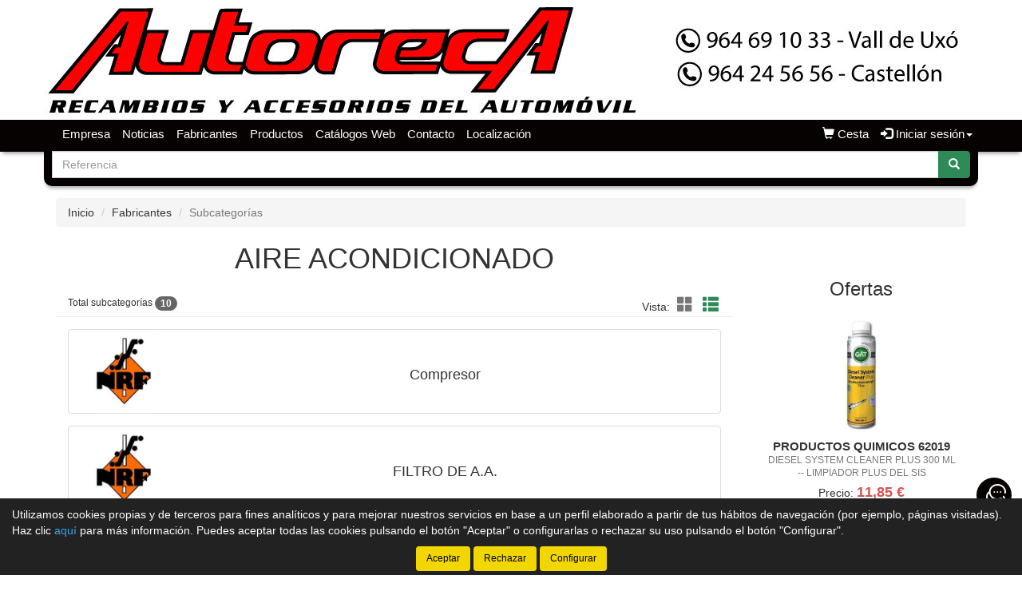

--- FILE ---
content_type: text/html;charset=UTF-8
request_url: http://www.autoreca.com/tienda/Aire-acondicionado_306_gs
body_size: 57359
content:





























		
		<!doctype html>
		<html lang="es" xmlns:og="http://ogp.me/ns#" itemscope itemtype="http://schema.org/WebPage">
			<head>
			
				
				
				


				
				






    

<title>AIRE ACONDICIONADO | Catálogo de productos | Autoreca</title>

<meta property="og:title" content="AIRE ACONDICIONADO | Catálogo de productos | Autoreca"/> 
<meta itemprop="name" content="AIRE ACONDICIONADO | Catálogo de productos | Autoreca"/>
<meta http-equiv="title" content="AIRE ACONDICIONADO | Catálogo de productos | Autoreca"/>   
<meta name="twitter:title" content="AIRE ACONDICIONADO | Catálogo de productos | Autoreca"/>
<meta name="DC.Title" content="AIRE ACONDICIONADO | Catálogo de productos | Autoreca" />

<meta property="og:locale" content="es"/>
<meta name="DC.Language" content="es" />

<meta property="og:type" content="website"/>

<meta name="twitter:card" content="summary"/>

<meta property="og:site_name" content="Autoreca"/>

<link rel="schema.DC" href="https://purl.org/dc/elements/1.1/"/>
<link rel="schema.DCTERMS" href="https://purl.org/dc/terms/"/>

    
	<meta name="description" itemprop="description" content="Categoría AIRE ACONDICIONADO. Listado de tipos de productos de AIRE ACONDICIONADO - Autoreca - Grupo Holy Auto - Tienda de recambios en Vall de Uxo, Castell&oacute;n"/>
	<meta property="og:description" content="Categoría AIRE ACONDICIONADO. Listado de tipos de productos de AIRE ACONDICIONADO - Autoreca - Grupo Holy Auto - Tienda de recambios en Vall de Uxo, Castell&oacute;n"/>
    <meta name="twitter:description" content="Categoría AIRE ACONDICIONADO. Listado de tipos de productos de AIRE ACONDICIONADO - Autoreca - Grupo Holy Auto - Tienda de recambios en Vall de Uxo, Castell&oacute;n"/>
    <meta http-equiv="description" content="Categoría AIRE ACONDICIONADO. Listado de tipos de productos de AIRE ACONDICIONADO - Autoreca - Grupo Holy Auto - Tienda de recambios en Vall de Uxo, Castell&oacute;n"/>
    <meta name="DC.Description" content="Categoría AIRE ACONDICIONADO. Listado de tipos de productos de AIRE ACONDICIONADO - Autoreca - Grupo Holy Auto - Tienda de recambios en Vall de Uxo, Castell&oacute;n" />
	
	<meta name="keywords" itemprop="keywords" content="nrf, aire, acondicionado, categoria nrf, familia nrf, subcategorías nrf, listado tipos productos nrf, listado subcategorías nrf, listado subcategorías de nrf, tipos producto nrf, tipos de producto de nrf"/>
    <meta http-equiv="keywords" content="nrf, aire, acondicionado, categoria nrf, familia nrf, subcategorías nrf, listado tipos productos nrf, listado subcategorías nrf, listado subcategorías de nrf, tipos producto nrf, tipos de producto de nrf"/>    
    <meta name="DC.Subject" content="nrf, aire, acondicionado, categoria nrf, familia nrf, subcategorías nrf, listado tipos productos nrf, listado subcategorías nrf, listado subcategorías de nrf, tipos producto nrf, tipos de producto de nrf"/>
	
    <meta itemprop="url" content="http://www.autoreca.com/tienda/Aire-acondicionado_306_gs"/>
	<link rel="canonical" href="http://www.autoreca.com/tienda/Aire-acondicionado_306_gs"/>
    <meta property="og:url" content="http://www.autoreca.com/tienda/Aire-acondicionado_306_gs"/>
    <meta name="DC.Identifier" content="http://www.autoreca.com/tienda/Aire-acondicionado_306_gs"/>
	
    
    <meta itemprop="image" content="http://www.autoreca.com/tienda/imagenes_catalogo/F_G_00000306_00306_20624.jpg">
	<meta property="og:image" content="http://www.autoreca.com/tienda/imagenes_catalogo/F_G_00000306_00306_20624.jpg"/>
    <meta name="twitter:image" content="http://www.autoreca.com/tienda/imagenes_catalogo/F_G_00000306_00306_20624.jpg">
	
	
		<meta property="og:image:width" content="194"/>
        <meta name="twitter:image:width" content="194">
		
		<meta property="og:image:height" content="230"/>
        <meta name="twitter:image:height" content="230"/>
		

<meta charset="utf-8">
<meta http-equiv="Content-Language" content="es"/>
<meta http-equiv="Content-Type" content="text/html; charset=UTF-8"/>
<meta name="author" content="Autoreca"/>

<meta http-equiv="X-UA-Compatible" content="IE=edge,chrome=1"/>
<meta name="viewport" content="initial-scale=1.0, maximum-scale=1.0, user-scalable=no, width=device-width"/>


<meta name="theme-color" content="#060202"/>


<meta name="msapplication-navbutton-color" content="#060202"/>


<meta name="apple-mobile-web-app-status-bar-style" content="#060202"/>

<link rel="icon" href="http://www.autoreca.com/tienda/imagenes_web/gVisualRec.ico" type="image/x-icon">

<script>
var sis_version = "196fc9d3908517f42ecdd72241b65f62f173561a81ed88ddd3b95c5031ea62c0";
var URL_BASE = "http://www.autoreca.com/tienda/";
var URL_IMAGENES = "http://www.autoreca.com/tienda/";
var URL_CSS = "http://www.autoreca.com/tienda/";
var URL_JS = "http://www.autoreca.com/tienda/";
</script>

<!-- CSS -->
<link rel="stylesheet" type="text/css" href="http://www.autoreca.com/tienda/componentes/css/bootstrap.min.css">
<link rel="stylesheet" type="text/css" href="http://www.autoreca.com/tienda/componentes/css/owl.carousel.css">
<link rel="stylesheet" type="text/css" href="http://www.autoreca.com/tienda/componentes/css/owl.theme.css">
<link rel="stylesheet" type="text/css" href="http://www.autoreca.com/tienda/componentes/css/owl.transitions.css">
<link rel="stylesheet" type="text/css" href="http://www.autoreca.com/tienda/componentes/marco/jquery.fancybox.min.css">
<link rel="stylesheet" type="text/css" href="http://www.autoreca.com/tienda/componentes/css/animate.min.css">

<link rel="stylesheet" type="text/css" href="http://www.autoreca.com/tienda/componentes/css/gira-font.css?sis_version=196fc9d3908517f42ecdd72241b65f62f173561a81ed88ddd3b95c5031ea62c0">
<link rel="stylesheet" type="text/css" href="http://www.autoreca.com/tienda/componentes/css/estilos.jsp?sis_version=196fc9d3908517f42ecdd72241b65f62f173561a81ed88ddd3b95c5031ea62c0">



<!-- JS -->
<script type="text/javascript" src="http://www.autoreca.com/tienda/componentes/js/jquery.min.js"></script>
<script type="text/javascript" src="http://www.autoreca.com/tienda/componentes/js/owl.carousel.min.js"></script>

<!--[if lt IE 9]>
	<link rel="stylesheet" type="text/css" href="http://www.autoreca.com/tienda/componentes/css/ie.min.css">
    
	<script type="text/javascript" src="http://www.autoreca.com/tienda/componentes/js/html5.js"></script>
	<script type="text/javascript" src="http://www.autoreca.com/tienda/componentes/js/respond.js"></script>
	<script type="text/javascript" src="http://www.autoreca.com/tienda/componentes/js/jquery-migrate-1.3.0.min.js"></script>
	<script type="text/javascript" src="http://www.autoreca.com/tienda/componentes/js/ie.min.js"></script>
<![endif]-->

 
				
				<script>
				function trim(texto) {
					return texto.replace(/^\s+|\s+$/g,"");
				}
				function filtro_subfamilias(oEvent, enter){
					if ((enter == 1 && oEvent.keyCode == 13) || enter == 0){
						var subfamilia = trim(document.getElementById("subfamilia").value.toUpperCase());
						var regexp_0 = new RegExp("^[ 0-9A-ZÑÁÉÍÓÚ]{2,60}$");
						if ((subfamilia.search(regexp_0))!=0){
							alert("La subcategoría debe tener una longitud mínima de 2 caracteres y solo puede contener letras y números...");
							document.getElementById("subfamilia").value = ""; 
							document.getElementById("subfamilia").focus();
							return; 
						}
						
							document.location.href = "subcategorias.jsp;jsessionid=4284457C98954B93D3543DCAF9E1519A?id_categoria=306&filtro="+subfamilia;
							
					}
				}
				function quitar_filtro_subfamilias(){
					
						document.location.href = "subcategorias.jsp;jsessionid=4284457C98954B93D3543DCAF9E1519A?id_categoria=306";
						
				}		        
				</script>
				
			</head>
		
			<body>
				




























	
	



<header class="cabecera1">
	
	

			<a href="/tienda/" id="imagen-cabecera" class="container-fluid hidden-xs" data-src-md="http://www.autoreca.com/tienda/imagenes_web/autoreca/cabecera/cabecera_md.jpg" data-src-sm="http://www.autoreca.com/tienda/imagenes_web/autoreca/cabecera/cabecera_sm.jpg">
				<img alt="Autoreca" src="" class="img-responsive center-block">
			</a>

			

	<script type="text/javascript">
		var anchoPantalla = $(window).width();

		if (anchoPantalla > 639) {
			if (anchoPantalla < 992) {
		  		var src = $("#imagen-cabecera").data("src-sm");
		  		$("#imagen-cabecera img").attr("src", src).removeClass("container");
			} else {
		  		var src = $("#imagen-cabecera").data("src-md");
		  		$("#imagen-cabecera img").attr("src", src).addClass("container");
			}
		}
	</script>

	<nav class="navbar navbar-color animated yamm" id="navbar">
		<div class="container">
			<div class="navbar-header">
		      	<button type="button" class="navbar-toggle collapsed" data-toggle="collapse" data-target="#btn-menu-movil" aria-expanded="false">
		        	<span class="sr-only menu-btn-mobile">Menú</span>
		        	<span class="icon-bar menu-btn-mobile"></span>
		        	<span class="icon-bar menu-btn-mobile"></span>
		        	<span class="icon-bar menu-btn-mobile"></span>
		        	<span class="glyphicon glyphicon-remove oculto" id="menu-btn-mobile-productos"></span>
		      	</button>

					
						  
						<a title="Cesta" href="cesta.jsp" class="navbar-toggle icono-cesta-xs">
							<span class="glyphicon glyphicon-shopping-cart" aria-hidden="true"></span>
							<span id="cesta-icon-xs" class="badge"></span>
						</a>
						  
						

		      	<a id="logo-menu" href="/tienda/">
		      		<img alt="Autoreca" src="http://www.autoreca.com/tienda/imagenes_web/autoreca/logotipo/logotipo.png">
	      		</a>

				
                
				








		      	
                
		    </div>

			<div id="btn-menu-movil" class="collapse navbar-collapse">
				<ul class="nav navbar-nav navbar-right " id="cesta-perfil">

					

					







                
					
		
							<li id="cesta"><a href="cesta.jsp"><span class="glyphicon glyphicon-shopping-cart" aria-hidden="true"></span><span> Cesta</span> <span id="cesta-icon" class="badge"></span></a></li>
							
							

                        <li id="perfil" class="dropdown">
                            <a href="javascript:;" class="dropdown-toggle" data-toggle="dropdown" role="button" aria-haspopup="true" aria-expanded="false" onclick="focus_input('#usuario-cabecera');">
                            	<span class="glyphicon glyphicon-log-in" aria-hidden="true"></span> Iniciar sesión<span class="caret"></span>
                            </a>
                            <ul id="login-box" class="dropdown-menu">
                                <li>
                                    <div class="row">
                                        <div class="col-xs-12">
                                            <form id="login-form-cabecera" action="ControlTiendaVirtual" method="post" onkeypress="if (comprobar_enter(event)) {validar_login('-cabecera')}">
                                                <div class="form-group">
                                                    <label for="usuario-cabecera">Usuario</label>
                                                    <input type="text" class="form-control" placeholder="Usuario" name="usuario" id="usuario-cabecera" maxlength="100">
                                                    <div class="h6 oculto text-red" id="usuario-cabecera-error">* Usuario no válido.</div>
                                                </div>
                                                <div class="form-group">
                                                    <label for="login-passwd-cabecera">Contraseña</label>
                                                    <input type="password" class="form-control" id="login-passwd-cabecera" name="passwd" placeholder="Contraseña" maxlength="10">
                                                    <div class="h6 oculto text-red" id="login-passwd-cabecera-error">* Contraseña incorrecta.</div>
                                                </div>
                                                <div class="form-group">
                                                    <button type="button" class="btn btn-primary btn-block" onclick="validar_login('-cabecera')">INICIAR SESIÓN</button>
                                                    <div class="recordar-contrasena text-center">
                                                    	<a class="sin-underline" href="#" data-toggle="modal" data-target="#recordar-passwd">¿Has olvidado tu contraseña?</a>
                                                    </div>
                                                </div>
                                                
                                                <input type="hidden" name="entrada" value="/tienda/subcategorias.jsp?id_categoria=306">
                                            </form>
                                        </div>
                                    
                                        
                                            
                                            <div class="crear-cuenta text-center">
                                                <a class="sin-underline" href="registro_tipo.jsp"><b>Crear cuenta</b></a>
                                            </div>
                                            
                                            

                                    </div>
                                </li>
                            </ul>
                        </li>

						
					<input type="hidden" id="lc" value="5">
				</ul>
                
                


				
				 
	
					<div id="buscador-navbar" class="navbar-form navbar-left sin-idioma cesta-vacia">
						
	
						



<form action="productos.jsp" method="get" id="formulario-buscador-1">
	<div class="input-group">
		<label for="input-buscador-0" class="input-group-addon oculto label-oculto">
			<span class="hidden-xs hidden-sm">
				¿Qué necesitas?
			</span>
			<span class="hidden-md hidden-lg">
				Buscar
			</span>
		</label>

    	
			<input id="input-buscador-0" aria-label="Buscador" name="filtro_referencia" value="" type="text" data-formulario="#formulario-buscador-1" class="form-control input-buscador" placeholder="Referencia" onkeypress="if (comprobar_enter(event)) {validar_buscador('formulario-buscador-1', '.input-buscador', 2, 20)}" maxlength="20">
			                   
        
      	<span class="input-group-btn">
			<button type="button" class="btn btn-success sin-sombra" onclick="validar_buscador('formulario-buscador-1', '.input-buscador',2, 20);" aria-label="Buscar"><span class="glyphicon glyphicon-search" aria-hidden="true"></span></button>
      	</span>
    </div>
</form>
					</div>
                    
                    

				<ul class="nav navbar-nav navbar-left visible-xs">
					

				    





		<li class="hidden-sm hidden-md hidden-lg">
			<a class="item-menu" href="registro_tipo.jsp">
				<span class="glyphicon glyphicon-user" aria-hidden="true"></span> Crear cuenta
			</a>
		</li>
		
	<li><a class="item-menu" href="empresa.jsp">Empresa</a></li>
    
		  
	<li><a class="item-menu" href="noticias.jsp">Noticias</a></li>
	

	<li><a class="item-menu" href="categorias.jsp">Fabricantes</a></li>
	

	<li><a class="item-menu" href="grupos_productos.jsp">Productos</a></li>
	


		  
	<li><a class="item-menu" href="enlaces.jsp">Catálogos Web</a></li>
	

	<li><a class="item-menu" href="contacto.jsp">Contacto</a></li>	
	

    <li><a class="item-menu" href="localizacion.jsp">Localización</a></li>
	

				</ul>

				<ul id="menu-general" class="nav navbar-nav navbar-left hidden-xs">
					

				    





		<li class="hidden-sm hidden-md hidden-lg">
			<a class="item-menu" href="registro_tipo.jsp">
				<span class="glyphicon glyphicon-user" aria-hidden="true"></span> Crear cuenta
			</a>
		</li>
		
	<li><a class="item-menu" href="empresa.jsp">Empresa</a></li>
    
		  
	<li><a class="item-menu" href="noticias.jsp">Noticias</a></li>
	

	<li><a class="item-menu" href="categorias.jsp">Fabricantes</a></li>
	

	<li><a class="item-menu" href="grupos_productos.jsp">Productos</a></li>
	


		  
	<li><a class="item-menu" href="enlaces.jsp">Catálogos Web</a></li>
	

	<li><a class="item-menu" href="contacto.jsp">Contacto</a></li>	
	

    <li><a class="item-menu" href="localizacion.jsp">Localización</a></li>
	

				</ul>

				
                
		    </div>
	    </div>
	</nav>

    
    
	


    
	
	
		<div id="buscador-cabecera" class="container hidden-xs buscador-simple">
			
			
			



<form action="productos.jsp" method="get" id="formulario-buscador-2">
	<div class="input-group">
		<label for="input-buscador-1" class="input-group-addon oculto label-oculto">
			<span class="hidden-xs hidden-sm">
				¿Qué necesitas?
			</span>
			<span class="hidden-md hidden-lg">
				Buscar
			</span>
		</label>

    	
			<input id="input-buscador-1" aria-label="Buscador" name="filtro_referencia" value="" type="text" data-formulario="#formulario-buscador-2" class="form-control input-buscador" placeholder="Referencia" onkeypress="if (comprobar_enter(event)) {validar_buscador('formulario-buscador-2', '.input-buscador', 2, 20)}" maxlength="20">
			                   
        
      	<span class="input-group-btn">
			<button type="button" class="btn btn-success sin-sombra" onclick="validar_buscador('formulario-buscador-2', '.input-buscador',2, 20);" aria-label="Buscar"><span class="glyphicon glyphicon-search" aria-hidden="true"></span></button>
      	</span>
    </div>
</form>
		</div>
        
        

	

<div id="recordar-passwd" class="modal fade" tabindex="-1" role="dialog" onkeypress="if (comprobar_enter(event)) {recordar_passwd()}">
    <div class="modal-dialog">
        <div class="modal-content">
            <div class="modal-header">					
                <button type="button" class="close" data-dismiss="modal" aria-label="Close"><span aria-hidden="true">&times;</span></button>
                <div class="h4 modal-title text-center" id="myModalLabel">Recordar contraseña</div>
            </div>
            <div class="modal-body">
                <div id="recordar-formulario" class="row">
                    <div class="form-group">
                        <label for="pas-usuario" class="h4 form-input-title">Introduce tu usuario o correo electrónico</label>
                        <input type="text" id="pas-usuario" class="form-control" placeholder="Usuario o correo electrónico" maxlength="100">
                    </div>

                    <div class="h5 validation-msj text-red oculto" id="pas-usuario-error">* Introduce un usuario o correo electrónico válido.</div>
                    <div class="h5 validation-msj text-red oculto" id="recordar-passwd-1">* Datos incompletos o erróneos.</div>
                    <div class="h5 validation-msj text-red oculto" id="recordar-passwd-2">* Este correo electrónico está reportado como SPAM.</div>
                    <div class="h5 validation-msj text-red oculto" id="recordar-passwd-3">* El usuario introducido no existe.</div>
                    <div class="h5 validation-msj text-red oculto" id="recordar-passwd-4">* Ha habido un error en el envío de la solicitud.</div>
                    <div class="h5 validation-msj text-red oculto" id="recordar-passwd-5">* Ha habido un error en el envío de la solicitud.</div>
                    <div class="h5 validation-msj text-red oculto" id="recordar-passwd-6">* Ha habido un error en el envío de la solicitud.</div>

                    <div class="form-group">				
                        <button type="button" class="btn btn-primary btn-lg center-block" onclick="recordar_passwd();">Enviar</button>
                    </div>
                </div>

                <div id="passwd-enviado" class="row oculto">
                    <div class="form-group">
                        <div class="text-green text-center"><span class="glyphicon glyphicon-send" aria-hidden="true"></span></div>
                        <div class="h4 text-center">Los datos de acceso han sido enviados a tu correo electrónico.</div>
                    </div>

                    <div class="form-group">				
                        <button type="button" class="btn btn-gris center-block" data-dismiss="modal">Cerrar</button>
                    </div>
                </div>
            </div>
        </div>
    </div>
</div>

</header>
    
	<input type="hidden" name="tip_cabecera" id="tip-cabecera" value="1">
	
	
				<div class="contenido container">
					

<div id="miga-pan">
	<ol class="breadcrumb">
	  	<li><a href="/tienda/">Inicio</a></li>

		
					
					<li><a href="categorias.jsp">Fabricantes</a></li> 
					
					
	  	
	  	<li class="active">Subcategorías</li>
	</ol>
</div>


<div class="row">

	

	<section id="subcategorias" class="col-xs-12 col-md-9">

		
            
			<h1 class="text-center">AIRE ACONDICIONADO</h1>
            
            
	    
	        

		<div class="col-xs-12 page-header" id="resultados-modos">
		
	        <span class="h6">Total subcategorías <span id="total-lineas" class="badge">0</span></span>					
			
			<span class="hidden-xs" id="modos">

				

	                <span class="vista">Vista:</span>
	                <a tabindex="0" role="button" aria-label="Modo cuadrícula" class="btn-invisible sin-underline" id="icono-cuadricula" onclick="modo_cuadricula();">
                    	<span class="glyphicon glyphicon-th-large" aria-hidden="true"></span>
                    </a>
	                <a tabindex="0" role="button" aria-label="Modo lista" class="btn-invisible active sin-underline" id="icono-lista" onclick="modo_lista();" disabled>
                    	<span class="glyphicon glyphicon-th-list" aria-hidden="true"></span>
                    </a>

	                

			</span>	

	    </div>

	    <div class="row">
		    <div id="grupos" class="col-xs-12">
		    
				
						
						<div class="col-xs-12 media">
							<a href="Compresor-Aire-acondicionado_2395-0_gr" class="thumbnail sin-underline">
		                    
								
		                        
		                        <!-- Imagen -->

								<div class="media-left">
		                        
									<div class="sin-underline antiguo-a">

										

													<img alt="Compresor  AIRE ACONDICIONADO" title="Compresor  AIRE ACONDICIONADO" src="http://www.autoreca.com/tienda/imagenes_catalogo/F_P_00000306_00306_20624.jpg">

													

									</div>
		                            
								</div>
								
								<!-- Fin imagen -->
							
								<!-- Texto -->
								
								<div class="media-body text-center">
									<div class="antiguo-a">
										<h2>
											Compresor
		                                </h2>
									</div>
								</div>  <!-- media-body  --> 

							</a> <!-- thumbnail -->

						</div> <!-- media -->

						
						
						<div class="col-xs-12 media">
							<a href="Filtro-de-a-a--Aire-acondicionado_2396-0_gr" class="thumbnail sin-underline">
		                    
								
		                        
		                        <!-- Imagen -->

								<div class="media-left">
		                        
									<div class="sin-underline antiguo-a">

										

													<img alt="FILTRO DE A.A.  AIRE ACONDICIONADO" title="FILTRO DE A.A.  AIRE ACONDICIONADO" src="http://www.autoreca.com/tienda/imagenes_catalogo/F_P_00000306_00306_20624.jpg">

													

									</div>
		                            
								</div>
								
								<!-- Fin imagen -->
							
								<!-- Texto -->
								
								<div class="media-body text-center">
									<div class="antiguo-a">
										<h2>
											FILTRO DE A.A.
		                                </h2>
									</div>
								</div>  <!-- media-body  --> 

							</a> <!-- thumbnail -->

						</div> <!-- media -->

						
						
						<div class="col-xs-12 media">
							<a href="Evaporador-Aire-acondicionado_2397-0_gr" class="thumbnail sin-underline">
		                    
								
		                        
		                        <!-- Imagen -->

								<div class="media-left">
		                        
									<div class="sin-underline antiguo-a">

										

													<img alt="Evaporador  AIRE ACONDICIONADO" title="Evaporador  AIRE ACONDICIONADO" src="http://www.autoreca.com/tienda/imagenes_catalogo/F_P_00000306_00306_20624.jpg">

													

									</div>
		                            
								</div>
								
								<!-- Fin imagen -->
							
								<!-- Texto -->
								
								<div class="media-body text-center">
									<div class="antiguo-a">
										<h2>
											Evaporador
		                                </h2>
									</div>
								</div>  <!-- media-body  --> 

							</a> <!-- thumbnail -->

						</div> <!-- media -->

						
						
						<div class="col-xs-12 media">
							<a href="Ref--de-aire-sobrealimentado-Aire-acondicionado_2394-0_gr" class="thumbnail sin-underline">
		                    
								
		                        
		                        <!-- Imagen -->

								<div class="media-left">
		                        
									<div class="sin-underline antiguo-a">

										

													<img alt="Ref. de aire sobrealimentado  AIRE ACONDICIONADO" title="Ref. de aire sobrealimentado  AIRE ACONDICIONADO" src="http://www.autoreca.com/tienda/imagenes_catalogo/F_P_00000306_00306_20624.jpg">

													

									</div>
		                            
								</div>
								
								<!-- Fin imagen -->
							
								<!-- Texto -->
								
								<div class="media-body text-center">
									<div class="antiguo-a">
										<h2>
											Ref. de aire sobrealimentado
		                                </h2>
									</div>
								</div>  <!-- media-body  --> 

							</a> <!-- thumbnail -->

						</div> <!-- media -->

						
						
						<div class="col-xs-12 media">
							<a href="Radiador-Aire-acondicionado_2388-0_gr" class="thumbnail sin-underline">
		                    
								
		                        
		                        <!-- Imagen -->

								<div class="media-left">
		                        
									<div class="sin-underline antiguo-a">

										

													<img alt="Radiador  AIRE ACONDICIONADO" title="Radiador  AIRE ACONDICIONADO" src="http://www.autoreca.com/tienda/imagenes_catalogo/F_P_00000306_00306_20624.jpg">

													

									</div>
		                            
								</div>
								
								<!-- Fin imagen -->
							
								<!-- Texto -->
								
								<div class="media-body text-center">
									<div class="antiguo-a">
										<h2>
											Radiador
		                                </h2>
									</div>
								</div>  <!-- media-body  --> 

							</a> <!-- thumbnail -->

						</div> <!-- media -->

						
						
						<div class="col-xs-12 media">
							<a href="Refrigerador-de-aceite-Aire-acondicionado_2391-0_gr" class="thumbnail sin-underline">
		                    
								
		                        
		                        <!-- Imagen -->

								<div class="media-left">
		                        
									<div class="sin-underline antiguo-a">

										

													<img alt="Refrigerador de aceite  AIRE ACONDICIONADO" title="Refrigerador de aceite  AIRE ACONDICIONADO" src="http://www.autoreca.com/tienda/imagenes_catalogo/F_P_00000306_00306_20624.jpg">

													

									</div>
		                            
								</div>
								
								<!-- Fin imagen -->
							
								<!-- Texto -->
								
								<div class="media-body text-center">
									<div class="antiguo-a">
										<h2>
											Refrigerador de aceite
		                                </h2>
									</div>
								</div>  <!-- media-body  --> 

							</a> <!-- thumbnail -->

						</div> <!-- media -->

						
						
						<div class="col-xs-12 media">
							<a href="Calefactor-Aire-acondicionado_2393-0_gr" class="thumbnail sin-underline">
		                    
								
		                        
		                        <!-- Imagen -->

								<div class="media-left">
		                        
									<div class="sin-underline antiguo-a">

										

													<img alt="Calefactor  AIRE ACONDICIONADO" title="Calefactor  AIRE ACONDICIONADO" src="http://www.autoreca.com/tienda/imagenes_catalogo/F_P_00000306_00306_20624.jpg">

													

									</div>
		                            
								</div>
								
								<!-- Fin imagen -->
							
								<!-- Texto -->
								
								<div class="media-body text-center">
									<div class="antiguo-a">
										<h2>
											Calefactor
		                                </h2>
									</div>
								</div>  <!-- media-body  --> 

							</a> <!-- thumbnail -->

						</div> <!-- media -->

						
						
						<div class="col-xs-12 media">
							<a href="Condensador-de-a-a--Aire-acondicionado_2389-0_gr" class="thumbnail sin-underline">
		                    
								
		                        
		                        <!-- Imagen -->

								<div class="media-left">
		                        
									<div class="sin-underline antiguo-a">

										

													<img alt="CONDENSADOR DE A.A.  AIRE ACONDICIONADO" title="CONDENSADOR DE A.A.  AIRE ACONDICIONADO" src="http://www.autoreca.com/tienda/imagenes_catalogo/F_P_00000306_00306_20624.jpg">

													

									</div>
		                            
								</div>
								
								<!-- Fin imagen -->
							
								<!-- Texto -->
								
								<div class="media-body text-center">
									<div class="antiguo-a">
										<h2>
											CONDENSADOR DE A.A.
		                                </h2>
									</div>
								</div>  <!-- media-body  --> 

							</a> <!-- thumbnail -->

						</div> <!-- media -->

						
						
						<div class="col-xs-12 media">
							<a href="Panal-Aire-acondicionado_2390-0_gr" class="thumbnail sin-underline">
		                    
								
		                        
		                        <!-- Imagen -->

								<div class="media-left">
		                        
									<div class="sin-underline antiguo-a">

										

													<img alt="PANAL  AIRE ACONDICIONADO" title="PANAL  AIRE ACONDICIONADO" src="http://www.autoreca.com/tienda/imagenes_catalogo/F_P_00000306_00306_20624.jpg">

													

									</div>
		                            
								</div>
								
								<!-- Fin imagen -->
							
								<!-- Texto -->
								
								<div class="media-body text-center">
									<div class="antiguo-a">
										<h2>
											PANAL
		                                </h2>
									</div>
								</div>  <!-- media-body  --> 

							</a> <!-- thumbnail -->

						</div> <!-- media -->

						
						
						<div class="col-xs-12 media">
							<a href="Varios--nrf-Aire-acondicionado_2392-0_gr" class="thumbnail sin-underline">
		                    
								
		                        
		                        <!-- Imagen -->

								<div class="media-left">
		                        
									<div class="sin-underline antiguo-a">

										

													<img alt="VARIOS-&gt;NRF  AIRE ACONDICIONADO" title="VARIOS-&gt;NRF  AIRE ACONDICIONADO" src="http://www.autoreca.com/tienda/imagenes_catalogo/F_P_00000306_00306_20624.jpg">

													

									</div>
		                            
								</div>
								
								<!-- Fin imagen -->
							
								<!-- Texto -->
								
								<div class="media-body text-center">
									<div class="antiguo-a">
										<h2>
											VARIOS-&gt;NRF
		                                </h2>
									</div>
								</div>  <!-- media-body  --> 

							</a> <!-- thumbnail -->

						</div> <!-- media -->

						

		    </div> <!-- Fin grupos -->
	    </div>

	    
	    
	    <input type="hidden" name="total" id="total" value="10">
	    
	</section>

	


	
	<div id="menu-lateral-derecho" class="col-xs-12 col-md-3 margen-inicial">
	
		
            
			<div style="margin-bottom: 25px;" class="col-xs-12 sin-padding-lateral">
				<!--
<img src="imagenes_web/Banner_Visa.gif" width="120" height="230" border="0">
-->
<br>

			</div>
            
			
	
			





























	<section id="ofertas" class="col-xs-12 sin-padding-lateral sidebar">
	
		
            
			<h2 class="h3 text-center titulo-carrusel">Ofertas</h2>
            
			
			
			<div id="owl-ofertas-sidebar" class="owl-carousel producto-slider items-3">
			
				
							
							
	
							<div class="item item-0" data-url="Diesel-system-cleaner-plus-300-ml----limpiador-plus-del-sis-Productos-quimicos-62019_16686783_gp">
								<div class="thumbnail col-xs-12 sin-padding-lateral text-center">
										  
									

								<div class="contenedor-imagen">
									<div class="imagen">
                                    	
											
                                            <a href="Diesel-system-cleaner-plus-300-ml----limpiador-plus-del-sis-Productos-quimicos-62019_16686783_gp" class="sin-underline" title="PRODUCTOS QUIMICOS 62019 - DIESEL SYSTEM CLEANER PLUS 300 ML -- LIMPIADOR PLUS DEL SIS">
                                            
											
										
																		
														<img title="PRODUCTOS QUIMICOS 62019 - DIESEL SYSTEM CLEANER PLUS 300 ML -- LIMPIADOR PLUS DEL SIS" alt="PRODUCTOS QUIMICOS 62019 - DIESEL SYSTEM CLEANER PLUS 300 ML -- LIMPIADOR PLUS DEL SIS" class="lazyOwl" data-src="http://www.autoreca.com/tienda/imagenes_catalogo/P_P_16686783_00503.jpg" src="http://www.autoreca.com/tienda/imagenes_web/producto_vacio.png">
														
										
                                    	
                                            
											</a>
                                            
											
                                                                                
									</div>
								</div>   
								
								<div class="caption">
									<div class="descripcion">
                                    
                                    	
                                            
											<a href="Diesel-system-cleaner-plus-300-ml----limpiador-plus-del-sis-Productos-quimicos-62019_16686783_gp" class="sin-underline" title="PRODUCTOS QUIMICOS 62019 - DIESEL SYSTEM CLEANER PLUS 300 ML -- LIMPIADOR PLUS DEL SIS">
                                            
											
                                                                            
											
												<h3 class="titulo">
												
											
											PRODUCTOS QUIMICOS 62019<br><span class="descripcion-corta">DIESEL SYSTEM CLEANER PLUS 300 ML -- LIMPIADOR PLUS DEL SIS</span>


											
												</h3>
												
	                                    
                                    	
											</a>
											  
                                                                              
									</div>
		
									
										
										<div class="precio-stock">
										
											

Precio: <span class="precio text-red"><b>11,85 €</b></span><br>
Stock: <span class="glyphicon glyphicon-ok-sign icono-stock-green" aria-hidden="true"></span>
											
										</div>
										
										
                                        
                                        <a title="Ver detalles" href="Diesel-system-cleaner-plus-300-ml----limpiador-plus-del-sis-Productos-quimicos-62019_16686783_gp" class="btn btn-primary" role="button">Ver detalles</a>
                                        
                                        
									
								</div> 
									
								</div>
							</div>
							
							
							
							
	
							<div class="item item-1" data-url="Fuelle-universal-arbol-de-transmision-Fuelles-arbol-de-transmision-D8000E_6098556_gp">
								<div class="thumbnail col-xs-12 sin-padding-lateral text-center">
										  
									

								<div class="contenedor-imagen">
									<div class="imagen">
                                    	
											
                                            <a href="Fuelle-universal-arbol-de-transmision-Fuelles-arbol-de-transmision-D8000E_6098556_gp" class="sin-underline" title="FUELLES ARBOL DE TRANSMISION D8000E - FUELLE UNIVERSAL arbol de transmision">
                                            
											
										
																		
														<img title="FUELLES ARBOL DE TRANSMISION D8000E - FUELLE UNIVERSAL arbol de transmision" alt="FUELLES ARBOL DE TRANSMISION D8000E - FUELLE UNIVERSAL arbol de transmision" class="lazyOwl" data-src="http://www.autoreca.com/tienda/imagenes_catalogo/P_P_06098556_00475.jpg" src="http://www.autoreca.com/tienda/imagenes_web/producto_vacio.png">
														
										
                                    	
                                            
											</a>
                                            
											
                                                                                
									</div>
								</div>   
								
								<div class="caption">
									<div class="descripcion">
                                    
                                    	
                                            
											<a href="Fuelle-universal-arbol-de-transmision-Fuelles-arbol-de-transmision-D8000E_6098556_gp" class="sin-underline" title="FUELLES ARBOL DE TRANSMISION D8000E - FUELLE UNIVERSAL arbol de transmision">
                                            
											
                                                                            
											
												<h3 class="titulo">
												
											
											FUELLES ARBOL DE TRANSMISION D8000E<br><span class="descripcion-corta">FUELLE UNIVERSAL arbol de transmision</span>


											
												</h3>
												
	                                    
                                    	
											</a>
											  
                                                                              
									</div>
		
									
										
										<div class="precio-stock">
										
											

Precio: <span class="precio text-red"><b>10,33 €</b></span><br>
Stock: <span class="glyphicon glyphicon-ok-sign icono-stock-green" aria-hidden="true"></span>
											
										</div>
										
										
                                        
                                        <a title="Ver detalles" href="Fuelle-universal-arbol-de-transmision-Fuelles-arbol-de-transmision-D8000E_6098556_gp" class="btn btn-primary" role="button">Ver detalles</a>
                                        
                                        
									
								</div> 
									
								</div>
							</div>
							
							
							
							
	
							<div class="item item-2" data-url="-gold-formula---anti-fricciones---aditivo-con-particulas-Warm-up-WUGF250_17045919_gp">
								<div class="thumbnail col-xs-12 sin-padding-lateral text-center">
										  
									

								<div class="contenedor-imagen">
									<div class="imagen">
                                    	
											
                                            <a href="-gold-formula---anti-fricciones---aditivo-con-particulas-Warm-up-WUGF250_17045919_gp" class="sin-underline" title="Warm Up WUGF250 - ¡Gold Formula - Anti fricciones - Aditivo con Particulas">
                                            
											
										
																		
														<img title="Warm Up WUGF250 - ¡Gold Formula - Anti fricciones - Aditivo con Particulas" alt="Warm Up WUGF250 - ¡Gold Formula - Anti fricciones - Aditivo con Particulas" class="lazyOwl" data-src="http://www.autoreca.com/tienda/imagenes_catalogo/P_P_17045919_00398.jpg" src="http://www.autoreca.com/tienda/imagenes_web/producto_vacio.png">
														
										
                                    	
                                            
											</a>
                                            
											
                                                                                
									</div>
								</div>   
								
								<div class="caption">
									<div class="descripcion">
                                    
                                    	
                                            
											<a href="-gold-formula---anti-fricciones---aditivo-con-particulas-Warm-up-WUGF250_17045919_gp" class="sin-underline" title="Warm Up WUGF250 - ¡Gold Formula - Anti fricciones - Aditivo con Particulas">
                                            
											
                                                                            
											
												<h3 class="titulo">
												
											
											Warm Up WUGF250<br><span class="descripcion-corta">¡Gold Formula - Anti fricciones - Aditivo con Particulas</span>


											
												</h3>
												
	                                    
                                    	
											</a>
											  
                                                                              
									</div>
		
									
										
										<div class="precio-stock">
										
											

Precio: <span class="precio text-red"><b>41,79 €</b></span><br>
Stock: <span class="glyphicon glyphicon-remove-sign icono-stock-red" aria-hidden="true"></span>
											
										</div>
										
										
                                        
                                        <a title="Ver detalles" href="-gold-formula---anti-fricciones---aditivo-con-particulas-Warm-up-WUGF250_17045919_gp" class="btn btn-primary" role="button">Ver detalles</a>
                                        
                                        
									
								</div> 
									
								</div>
							</div>
							
							
				
			</div>
		
			
		
	</section>
	
	
	
	

		
	
	
			
			
		
			







<div class="row">
	<div id="presupuesto" class="col-xs-12 text-center">
	    <a href="presupuestos.jsp" class="sin-underline">
	        <div class="h3">¿No encuentras lo que buscas?</div>
	    </a>			
	    <a href="presupuestos.jsp" class="sin-underline">		
	        <div class="h5">Solicitar presupuesto sin compromiso</div>
	        <span class="glyphicon glyphicon-file"></span>
	    </a>			
	</div>
</div>



			
			
	
			


























        

				
			
	
	</div>
    
	
</div>
				</div>
				



		







<a tabindex="0" role="button" id="btn-subir" class="text-center oculto" onclick="scroll_arriba();" title="Subir arriba">
	<span class="glyphicon glyphicon-menu-up"></span>
</a>

<footer id="pie">
    <div class="container">
        <div class="col-xs-12 col-sm-4 col-md-3 columna1">
            
                <p><a href="empresa.jsp">Empresa</a></p>
                
				<p><a href="contacto.jsp">Contacto</a></p>
				
					<p><a href="localizacion.jsp">Localización</a></p>            
					
        </div>

        <div class="col-xs-12 col-sm-4 col-md-3 columna2">
            
                    <p><a href="categorias.jsp">Fabricantes</a></p>
                    
                    <p><a href="grupos_productos.jsp">Productos</a></p>
                    		  
                    <p><a href="noticias.jsp">Noticias</a></p>
                    
        </div>

        <div class="col-xs-12 col-sm-4 col-md-3 columna2">
        	
                
                <p><a href="legal.jsp#legal">Aviso legal</a></p>
                <p><a href="privacidad.jsp#privacidad">Política de privacidad</a></p>
                <p><a href="cookies.jsp#cookies">Política de cookies</a></p>
                <p><a href="condiciones.jsp#condiciones">Condiciones generales de compra</a></p>
                <p><a href="cambios.jsp#cambios">Cambios y devoluciones</a></p>
				
				
        </div>
        
        <div class="col-xs-12 col-md-3 iconos text-center">       
            
                
                <p class="pago">
                    
                        <span class="gf-visa"></span>
                        <span class="gf-mastercard"></span>
                        
                        <span class="gf-paypal"></span>
                        
                </p>
               
                
                <p class="social">
                    
                        <a title="Síguenos en Facebook..." target="_blank" href="https://www.facebook.com/AUTORECA-SL-142343199202821"><span class="gf-facebook"></span></a>
                        
                </p>				
                
					
					<p class="text-center">
						
                        
                            
							<div class="h4">
								<a href="tel:964 69 10 33"  class="sin-underline">
									964 69 10 33
								</a>
							</div>
                            
							
						
					</p>
					
					
            
        </div>
        
        
            
            <div class="col-xs-12 text-center">
                <span class="gira">© <a href="/tienda/">Autoreca</a> - 2026 - <a href="https://www.gira.net?banner=autoreca" target="_blank">Tienda online de recambios de Gira</a></span>
            </div>
            
            <div class="col-xs-12 text-center">
                <a href="https://www.gira.net?banner=autoreca" target="_blank" title="Enlace a página web de GIRA"><span class="gf-gira"></span></a>
            </div>
            
            

        

    </div>
</footer>



		









<div id="overlay-cargando">
	<div class="texto"></div>
</div>

<script type="text/javascript" src="http://www.autoreca.com/tienda/componentes/js/bootstrap.min.js"></script>
<script type="text/javascript" src="http://www.autoreca.com/tienda/componentes/js/application.js?sis_version=196fc9d3908517f42ecdd72241b65f62f173561a81ed88ddd3b95c5031ea62c0"></script>
<script type="text/javascript">
	$(window).on("load", function (){
		$(".cookies").slideDown(800);
	});
</script>


	<script type="text/javascript">
		        
			$("#owl-ofertas-sidebar").owlCarousel({
				autoPlay: 12000,
				stopOnHover: true,
				items: 1,
				pagination: false,
				itemsDesktop: [1199,1],
				itemsDesktopSmall: [991,3],
				itemsTablet: [639,2],
				itemsMobile: [479,1],
				navigation: true,
				lazyLoad: true,
				navigationText: ["Anterior","Siguiente"],
				addClassActive: true
			});
			$(window).on("load", function(e) {
				igualar_altura('#owl-ofertas-sidebar .descripcion');
			    igualar_altura('#owl-ofertas-sidebar .precio-stock');
			    igualar_altura('#owl-ofertas-sidebar .caption');
			});
			var timer_ofertas_sidebar;
			$(window).on('resize', function(e) {
			  clearTimeout(timer_ofertas_sidebar);
			  timer_ofertas_sidebar = setTimeout(function(){
			  	igualar_altura('#owl-ofertas-sidebar .descripcion');
			    igualar_altura('#owl-ofertas-sidebar .precio-stock');
			    igualar_altura('#owl-ofertas-sidebar .caption');
			  }, 200);
			});
	        
			$("#owl-catalogo-sidebar").owlCarousel({
				autoPlay: 3500,
				pagination: false,  
				items: 1,
				itemsDesktop: [1199,1],
				itemsDesktopSmall: [991,3],
				itemsTablet: [639,2],
				itemsMobile: [479,1],
				lazyLoad: true,
				addClassActive: true
			});
			
	</script>
    
	<script type="text/javascript">
		var total = $("#total").val();
		total = parseInt(total);

		if (total > 0) {
			$("#total-lineas.badge").text(total);
			$("#resultados-modos").show();
		} else {
			

			$('#sin-productos').show();
			// $('#sin-productos').removeClass('oculto');
		}
	</script>
	
	<script type="text/javascript">
		total = parseInt($("#total").val());

		if (total === 0) {
			if ( $("#buscador input[type=text]").val().length === 0 ) {
				$("#buscador").hide();
			}
		}
	</script>
	
	<script type="text/javascript">
		$(window).load(function(){
			igualar_altura('#grupos .caption');
		  	igualar_altura('#grupos .thumbnail');
		});

		$(window).resize(function(){
			igualar_altura('#grupos .caption');
		  	igualar_altura('#grupos .thumbnail');
		});
	</script>
	
	<script type="text/javascript">

		if ( version_ie () > 8 || version_ie () == false) {
			$(window).on("scroll resize", function() {
			    var value = $(this).scrollTop();
			    var start = $("header").height();

			    if ($(".yamm-fw").hasClass("open")) {
			      start = start + $(".yamm-fw .dropdown-menu").height();
			    }

		    	

			    		if ($("#buscador-cabecera").css("display") == "block") {
			    			start = start + $("#buscador-cabecera").height();
			    		}

					    if ( (value > start) && ($(window).width() > 639) ) {
					    	if ($("#navbar #perfil").hasClass("open") == false) {
						        $("#navbar").addClass("navbar-fixed-top");
						        $("#navbar").addClass("fadeInDown");
						        $(".contenido").addClass("contenido-nav-fijo");
						    	$("#buscador-cabecera, #cerrar-buscador").hide();
						    	$("#abrir-buscador").show();
					    	}
					    } else {
					        $("#navbar").removeClass("navbar-fixed-top");
					        $("#navbar").removeClass("fadeInDown");
					        $(".contenido").removeClass("contenido-nav-fijo");
					        $("#buscador-cabecera, #cerrar-buscador").show();
					    	$("#abrir-buscador").hide();
					    }

						
			});
		}

	</script>
    
    
	

<div id="modal-social" class="modal fade" tabindex="-1" role="dialog">
    <div class="modal-dialog" role="document">
        <div class="modal-content">
            <div class="modal-header">
                <button type="button" class="close" data-dismiss="modal" aria-label="Close">
                    <span aria-hidden="true">&times;</span>
                </button>
                <h4 class="modal-title text-center" id="myModalLabel">Contacta con nosotros</h4>
            </div>
            <div class="modal-body">
                <div class="row text-center">
                
                	
					
						<a class="contenedor-icono sin-underline" title="Llámanos por teléfono" href="tel:+34964691033">
							<span class="icono glyphicon glyphicon-earphone"></span>
						</a>
                        
                        
	
						<a class="contenedor-icono" title="Síguenos en Facebook..." target="_blank" href="https://www.facebook.com/AUTORECA-SL-142343199202821">
							<span class="icono gf-facebook"></span>
						</a>
                        
                        
                    
                </div>
            </div>
        </div>
    </div>
</div>

    
    <script type="text/javascript">
        activarBtnFlotanteSocial(1);
    </script>
    

<script>
	$('#menu-general [data-menu-nodo]').each(function() {
		precargaMenuNodos(this);
	});
</script>

<script>
	window.addEventListener('load', optimizarSliders);
</script>




    
    







<section class="container-fluid cookies oculto">
	<div class="row">
		<div class="col-xs-12">
			<p id="texto-inicial-cookies">
			Utilizamos cookies propias y de terceros para fines analíticos y para mejorar nuestros servicios en base a un perfil elaborado a partir de tus hábitos de navegación (por ejemplo, páginas visitadas).				
				Haz clic <a href="cookies.jsp" class="info">aquí</a> para más información.
				Puedes aceptar todas las cookies pulsando el botón "Aceptar" o configurarlas o rechazar su uso pulsando el botón "Configurar".
			</p>
		</div>
	</div>

	<div id="checkboxes-container" class="row oculto">
		<div class="col-xs-12">
			<div class="h5">Seleccionar cookies:</div>

			<label class="checkbox-inline">
				<input type="checkbox" id="cookies-necesarias" checked disabled> Necesarias
			</label>
			<p>
				<input type="checkbox" id="cookies-necesarias" checked disabled> Estas cookies son necesarias para facilitar la correcta navegación por nuestro sitio web y aseguran que el contenido se carga eficazmente, permitiendo la correcta utilización de las diferentes opciones o servicios que en ella existen cómo, por ejemplo, realizar el proceso de compra.
			</p>
            
            
	
				<label class="checkbox-inline">
					<input type="checkbox" id="cookies-analiticas"> Analíticas
				</label>
				<p>
					Estas cookies son propias o de terceros que nos permiten optimizar tu experiencia en el sitio web, evaluando su rendimiento y mejorar añadiendo nuevas funcionalidades.					
				</p>
				
				
            
		</div>
	</div>

	<div id="botones-iniciales" class="row">
		<div class="col-xs-12 text-center">
			<button class="btn" onclick="aceptarTodasCookies()">Aceptar</button>
			<button class="btn" onclick="rechazarCookies()">Rechazar</button>
			<button class="btn" onclick="verCheckboxes()">Configurar</button>
		</div>
	</div>

	<div id="botones-configurar" class="row oculto">
		<div class="col-xs-12 text-center">
			<button class="btn" onclick="aceptarCookies()">Guardar</button>
			<button class="btn" onclick="rechazarCookies()">Rechazar</button>
			<button class="btn" onclick="ocultarCheckboxes()">Cancelar</button>
		</div>
	</div>
</section>

<script>
	var verCheckboxes = function() {
		$('#botones-iniciales').hide();
		$('#checkboxes-container').show();
		$('#botones-configurar').show();
	}

	var ocultarCheckboxes = function() {
		$('#checkboxes-container').hide();
		$('#botones-configurar').hide();
		$('#botones-iniciales').show();
	}

	var aceptarTodasCookies = function() {
		$('#cookies-analiticas').prop('checked', true);
		$('#cookies-funcionales').prop('checked', true);
		aceptarCookies();
	}

	var aceptarCookies = function() {
		if (!$('#cookies-necesarias').prop('checked')) {
			return;
		}
		
		var cookie = 'cookies=0/1';

		if ($('#cookies-analiticas').prop('checked')) {
			cookie += '|1/1';
			generarCookiesEstadisticas();
			generarCookiesHead(1);
		} else {
			cookie += '|1/0';
		}

		if ($('#cookies-funcionales').prop('checked')) {
			cookie += '|2/1';
			generarCookiesChat();
			generarCookiesHead(2);			
		} else {
			cookie += '|2/0';
		}

		var fecha = new Date();
		fecha.setDate(fecha.getDate() + 365);
  		document.cookie = cookie + '; expires=' + fecha.toUTCString();
  		$('.cookies').slideUp(800);
	}

	var rechazarCookies = function () {
		$('#cookies-analiticas').prop('checked', false);
		$('#cookies-funcionales').prop('checked', false);

		var cookie = 'cookies=0/1|1/0|2/0';
		var fecha = new Date();
		fecha.setDate(fecha.getDate() + 365);
  		document.cookie = cookie + '; expires=' + fecha.toUTCString();
  		$('.cookies').slideUp(800);
	}
	
	var generarCookiesEstadisticas = function() {
		var estadisticas = unescapeHTML("&lt;!-- Global site tag (gtag.js) - Google Analytics --&gt;&lt;script async src=&quot;https://www.googletagmanager.com/gtag/js?id=UA-23871927-42&quot;&gt;&lt;/script&gt;&lt;script&gt;  window.dataLayer = window.dataLayer || [];  function gtag(){dataLayer.push(arguments);}  gtag('js', new Date());  gtag('config', 'UA-23871927-42');&lt;/script&gt;");
		
		$('head').append(estadisticas);
	}
	
	var generarCookiesChat = function() {
		var chat = unescapeHTML("");
		
		$('head').append(chat);
	}	
	
	var generarCookiesHead = function(tipo) {
		var head = "";
		switch(tipo){
		case 1:
			head = unescapeHTML("");
			break;	
		case 2:
			head = unescapeHTML("");
			break;	
		}
		
		$('head').append(head);
	}
	
	var unescapeHTML = function(escapedHTML) {
		return escapedHTML.replace(/&lt;/g,'<').replace(/&gt;/g,'>').replace(/&amp;/g,'&').replace(/&quot;/g,'"').replace(/&iquest;/g,'¿');
	}
</script>


    	
	
			</body>
		</html>
            
        

